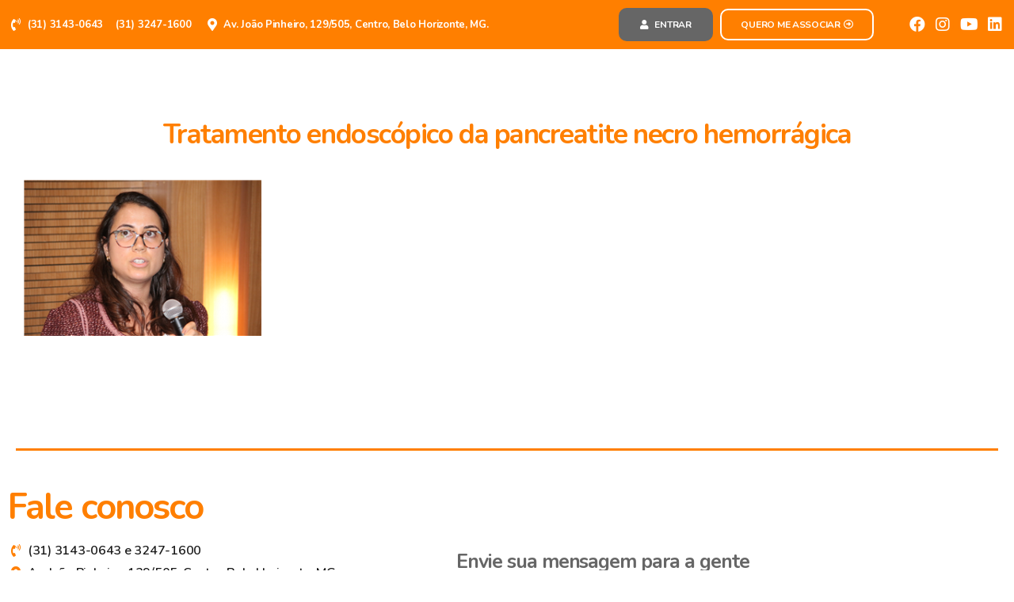

--- FILE ---
content_type: text/html; charset=UTF-8
request_url: https://sobedmg.org.br/tratamento-endoscopico-da-pancreatite-necro-hemorragica/
body_size: 11712
content:
<!DOCTYPE html>
<html lang="pt-BR">
<head>
	<meta charset="UTF-8">
	<meta name="viewport" content="width=device-width, initial-scale=1.0, viewport-fit=cover" />		<title>Tratamento endoscópico da pancreatite necro hemorrágica &#8211; SOBED-MG</title>
<meta name='robots' content='max-image-preview:large' />
<link rel="alternate" type="application/rss+xml" title="Feed para SOBED-MG &raquo;" href="https://sobedmg.org.br/feed/" />
<link rel="alternate" type="application/rss+xml" title="Feed de comentários para SOBED-MG &raquo;" href="https://sobedmg.org.br/comments/feed/" />
<link rel="alternate" type="application/rss+xml" title="Feed de comentários para SOBED-MG &raquo; Tratamento endoscópico da pancreatite necro hemorrágica" href="https://sobedmg.org.br/feed/?attachment_id=1263" />
<script>
window._wpemojiSettings = {"baseUrl":"https:\/\/s.w.org\/images\/core\/emoji\/15.0.3\/72x72\/","ext":".png","svgUrl":"https:\/\/s.w.org\/images\/core\/emoji\/15.0.3\/svg\/","svgExt":".svg","source":{"concatemoji":"https:\/\/sobedmg.org.br\/wp-includes\/js\/wp-emoji-release.min.js?ver=6.5"}};
/*! This file is auto-generated */
!function(i,n){var o,s,e;function c(e){try{var t={supportTests:e,timestamp:(new Date).valueOf()};sessionStorage.setItem(o,JSON.stringify(t))}catch(e){}}function p(e,t,n){e.clearRect(0,0,e.canvas.width,e.canvas.height),e.fillText(t,0,0);var t=new Uint32Array(e.getImageData(0,0,e.canvas.width,e.canvas.height).data),r=(e.clearRect(0,0,e.canvas.width,e.canvas.height),e.fillText(n,0,0),new Uint32Array(e.getImageData(0,0,e.canvas.width,e.canvas.height).data));return t.every(function(e,t){return e===r[t]})}function u(e,t,n){switch(t){case"flag":return n(e,"\ud83c\udff3\ufe0f\u200d\u26a7\ufe0f","\ud83c\udff3\ufe0f\u200b\u26a7\ufe0f")?!1:!n(e,"\ud83c\uddfa\ud83c\uddf3","\ud83c\uddfa\u200b\ud83c\uddf3")&&!n(e,"\ud83c\udff4\udb40\udc67\udb40\udc62\udb40\udc65\udb40\udc6e\udb40\udc67\udb40\udc7f","\ud83c\udff4\u200b\udb40\udc67\u200b\udb40\udc62\u200b\udb40\udc65\u200b\udb40\udc6e\u200b\udb40\udc67\u200b\udb40\udc7f");case"emoji":return!n(e,"\ud83d\udc26\u200d\u2b1b","\ud83d\udc26\u200b\u2b1b")}return!1}function f(e,t,n){var r="undefined"!=typeof WorkerGlobalScope&&self instanceof WorkerGlobalScope?new OffscreenCanvas(300,150):i.createElement("canvas"),a=r.getContext("2d",{willReadFrequently:!0}),o=(a.textBaseline="top",a.font="600 32px Arial",{});return e.forEach(function(e){o[e]=t(a,e,n)}),o}function t(e){var t=i.createElement("script");t.src=e,t.defer=!0,i.head.appendChild(t)}"undefined"!=typeof Promise&&(o="wpEmojiSettingsSupports",s=["flag","emoji"],n.supports={everything:!0,everythingExceptFlag:!0},e=new Promise(function(e){i.addEventListener("DOMContentLoaded",e,{once:!0})}),new Promise(function(t){var n=function(){try{var e=JSON.parse(sessionStorage.getItem(o));if("object"==typeof e&&"number"==typeof e.timestamp&&(new Date).valueOf()<e.timestamp+604800&&"object"==typeof e.supportTests)return e.supportTests}catch(e){}return null}();if(!n){if("undefined"!=typeof Worker&&"undefined"!=typeof OffscreenCanvas&&"undefined"!=typeof URL&&URL.createObjectURL&&"undefined"!=typeof Blob)try{var e="postMessage("+f.toString()+"("+[JSON.stringify(s),u.toString(),p.toString()].join(",")+"));",r=new Blob([e],{type:"text/javascript"}),a=new Worker(URL.createObjectURL(r),{name:"wpTestEmojiSupports"});return void(a.onmessage=function(e){c(n=e.data),a.terminate(),t(n)})}catch(e){}c(n=f(s,u,p))}t(n)}).then(function(e){for(var t in e)n.supports[t]=e[t],n.supports.everything=n.supports.everything&&n.supports[t],"flag"!==t&&(n.supports.everythingExceptFlag=n.supports.everythingExceptFlag&&n.supports[t]);n.supports.everythingExceptFlag=n.supports.everythingExceptFlag&&!n.supports.flag,n.DOMReady=!1,n.readyCallback=function(){n.DOMReady=!0}}).then(function(){return e}).then(function(){var e;n.supports.everything||(n.readyCallback(),(e=n.source||{}).concatemoji?t(e.concatemoji):e.wpemoji&&e.twemoji&&(t(e.twemoji),t(e.wpemoji)))}))}((window,document),window._wpemojiSettings);
</script>
<link rel='stylesheet' id='sweetalert2-css' href='https://sobedmg.org.br/wp-content/plugins/user-registration/assets/css/sweetalert2/sweetalert2.min.css?ver=10.16.7' media='all' />
<link rel='stylesheet' id='user-registration-general-css' href='https://sobedmg.org.br/wp-content/plugins/user-registration/assets/css/user-registration.css?ver=3.1.5' media='all' />
<link rel='stylesheet' id='user-registration-smallscreen-css' href='https://sobedmg.org.br/wp-content/plugins/user-registration/assets/css/user-registration-smallscreen.css?ver=3.1.5' media='only screen and (max-width: 768px)' />
<link rel='stylesheet' id='user-registration-my-account-layout-css' href='https://sobedmg.org.br/wp-content/plugins/user-registration/assets/css/my-account-layout.css?ver=3.1.5' media='all' />
<link rel='stylesheet' id='dashicons-css' href='https://sobedmg.org.br/wp-includes/css/dashicons.min.css?ver=6.5' media='all' />
<style id='wp-emoji-styles-inline-css'>

	img.wp-smiley, img.emoji {
		display: inline !important;
		border: none !important;
		box-shadow: none !important;
		height: 1em !important;
		width: 1em !important;
		margin: 0 0.07em !important;
		vertical-align: -0.1em !important;
		background: none !important;
		padding: 0 !important;
	}
</style>
<link rel='stylesheet' id='wp-block-library-css' href='https://sobedmg.org.br/wp-includes/css/dist/block-library/style.min.css?ver=6.5' media='all' />
<style id='pdfemb-pdf-embedder-viewer-style-inline-css'>
.wp-block-pdfemb-pdf-embedder-viewer{max-width:none}

</style>
<link rel='stylesheet' id='jet-engine-frontend-css' href='https://sobedmg.org.br/wp-content/plugins/jet-engine/assets/css/frontend.css?ver=3.2.5' media='all' />
<link rel='stylesheet' id='htmega-block-common-style-css' href='https://sobedmg.org.br/wp-content/plugins/ht-mega-for-elementor/htmega-blocks/src/assets/css/common-style.css?ver=2.4.9' media='all' />
<link rel='stylesheet' id='slick-css' href='https://sobedmg.org.br/wp-content/plugins/ht-mega-for-elementor/assets/css/slick.min.css?ver=2.4.9' media='all' />
<link rel='stylesheet' id='htmega-block-fontawesome-css' href='https://sobedmg.org.br/wp-content/plugins/ht-mega-for-elementor/admin/assets/extensions/ht-menu/css/font-awesome.min.css?ver=2.4.9' media='all' />
<link rel='stylesheet' id='htmega-block-style-css' href='https://sobedmg.org.br/wp-content/plugins/ht-mega-for-elementor/htmega-blocks/build/style-blocks-htmega.css?ver=2.4.9' media='all' />
<style id='classic-theme-styles-inline-css'>
/*! This file is auto-generated */
.wp-block-button__link{color:#fff;background-color:#32373c;border-radius:9999px;box-shadow:none;text-decoration:none;padding:calc(.667em + 2px) calc(1.333em + 2px);font-size:1.125em}.wp-block-file__button{background:#32373c;color:#fff;text-decoration:none}
</style>
<style id='global-styles-inline-css'>
body{--wp--preset--color--black: #000000;--wp--preset--color--cyan-bluish-gray: #abb8c3;--wp--preset--color--white: #ffffff;--wp--preset--color--pale-pink: #f78da7;--wp--preset--color--vivid-red: #cf2e2e;--wp--preset--color--luminous-vivid-orange: #ff6900;--wp--preset--color--luminous-vivid-amber: #fcb900;--wp--preset--color--light-green-cyan: #7bdcb5;--wp--preset--color--vivid-green-cyan: #00d084;--wp--preset--color--pale-cyan-blue: #8ed1fc;--wp--preset--color--vivid-cyan-blue: #0693e3;--wp--preset--color--vivid-purple: #9b51e0;--wp--preset--color--accent: #e22658;--wp--preset--color--primary: #000000;--wp--preset--color--secondary: #6d6d6d;--wp--preset--color--subtle-background: #dbdbdb;--wp--preset--color--background: #ffffff;--wp--preset--gradient--vivid-cyan-blue-to-vivid-purple: linear-gradient(135deg,rgba(6,147,227,1) 0%,rgb(155,81,224) 100%);--wp--preset--gradient--light-green-cyan-to-vivid-green-cyan: linear-gradient(135deg,rgb(122,220,180) 0%,rgb(0,208,130) 100%);--wp--preset--gradient--luminous-vivid-amber-to-luminous-vivid-orange: linear-gradient(135deg,rgba(252,185,0,1) 0%,rgba(255,105,0,1) 100%);--wp--preset--gradient--luminous-vivid-orange-to-vivid-red: linear-gradient(135deg,rgba(255,105,0,1) 0%,rgb(207,46,46) 100%);--wp--preset--gradient--very-light-gray-to-cyan-bluish-gray: linear-gradient(135deg,rgb(238,238,238) 0%,rgb(169,184,195) 100%);--wp--preset--gradient--cool-to-warm-spectrum: linear-gradient(135deg,rgb(74,234,220) 0%,rgb(151,120,209) 20%,rgb(207,42,186) 40%,rgb(238,44,130) 60%,rgb(251,105,98) 80%,rgb(254,248,76) 100%);--wp--preset--gradient--blush-light-purple: linear-gradient(135deg,rgb(255,206,236) 0%,rgb(152,150,240) 100%);--wp--preset--gradient--blush-bordeaux: linear-gradient(135deg,rgb(254,205,165) 0%,rgb(254,45,45) 50%,rgb(107,0,62) 100%);--wp--preset--gradient--luminous-dusk: linear-gradient(135deg,rgb(255,203,112) 0%,rgb(199,81,192) 50%,rgb(65,88,208) 100%);--wp--preset--gradient--pale-ocean: linear-gradient(135deg,rgb(255,245,203) 0%,rgb(182,227,212) 50%,rgb(51,167,181) 100%);--wp--preset--gradient--electric-grass: linear-gradient(135deg,rgb(202,248,128) 0%,rgb(113,206,126) 100%);--wp--preset--gradient--midnight: linear-gradient(135deg,rgb(2,3,129) 0%,rgb(40,116,252) 100%);--wp--preset--font-size--small: 18px;--wp--preset--font-size--medium: 20px;--wp--preset--font-size--large: 26.25px;--wp--preset--font-size--x-large: 42px;--wp--preset--font-size--normal: 21px;--wp--preset--font-size--larger: 32px;--wp--preset--spacing--20: 0.44rem;--wp--preset--spacing--30: 0.67rem;--wp--preset--spacing--40: 1rem;--wp--preset--spacing--50: 1.5rem;--wp--preset--spacing--60: 2.25rem;--wp--preset--spacing--70: 3.38rem;--wp--preset--spacing--80: 5.06rem;--wp--preset--shadow--natural: 6px 6px 9px rgba(0, 0, 0, 0.2);--wp--preset--shadow--deep: 12px 12px 50px rgba(0, 0, 0, 0.4);--wp--preset--shadow--sharp: 6px 6px 0px rgba(0, 0, 0, 0.2);--wp--preset--shadow--outlined: 6px 6px 0px -3px rgba(255, 255, 255, 1), 6px 6px rgba(0, 0, 0, 1);--wp--preset--shadow--crisp: 6px 6px 0px rgba(0, 0, 0, 1);}:where(.is-layout-flex){gap: 0.5em;}:where(.is-layout-grid){gap: 0.5em;}body .is-layout-flow > .alignleft{float: left;margin-inline-start: 0;margin-inline-end: 2em;}body .is-layout-flow > .alignright{float: right;margin-inline-start: 2em;margin-inline-end: 0;}body .is-layout-flow > .aligncenter{margin-left: auto !important;margin-right: auto !important;}body .is-layout-constrained > .alignleft{float: left;margin-inline-start: 0;margin-inline-end: 2em;}body .is-layout-constrained > .alignright{float: right;margin-inline-start: 2em;margin-inline-end: 0;}body .is-layout-constrained > .aligncenter{margin-left: auto !important;margin-right: auto !important;}body .is-layout-constrained > :where(:not(.alignleft):not(.alignright):not(.alignfull)){max-width: var(--wp--style--global--content-size);margin-left: auto !important;margin-right: auto !important;}body .is-layout-constrained > .alignwide{max-width: var(--wp--style--global--wide-size);}body .is-layout-flex{display: flex;}body .is-layout-flex{flex-wrap: wrap;align-items: center;}body .is-layout-flex > *{margin: 0;}body .is-layout-grid{display: grid;}body .is-layout-grid > *{margin: 0;}:where(.wp-block-columns.is-layout-flex){gap: 2em;}:where(.wp-block-columns.is-layout-grid){gap: 2em;}:where(.wp-block-post-template.is-layout-flex){gap: 1.25em;}:where(.wp-block-post-template.is-layout-grid){gap: 1.25em;}.has-black-color{color: var(--wp--preset--color--black) !important;}.has-cyan-bluish-gray-color{color: var(--wp--preset--color--cyan-bluish-gray) !important;}.has-white-color{color: var(--wp--preset--color--white) !important;}.has-pale-pink-color{color: var(--wp--preset--color--pale-pink) !important;}.has-vivid-red-color{color: var(--wp--preset--color--vivid-red) !important;}.has-luminous-vivid-orange-color{color: var(--wp--preset--color--luminous-vivid-orange) !important;}.has-luminous-vivid-amber-color{color: var(--wp--preset--color--luminous-vivid-amber) !important;}.has-light-green-cyan-color{color: var(--wp--preset--color--light-green-cyan) !important;}.has-vivid-green-cyan-color{color: var(--wp--preset--color--vivid-green-cyan) !important;}.has-pale-cyan-blue-color{color: var(--wp--preset--color--pale-cyan-blue) !important;}.has-vivid-cyan-blue-color{color: var(--wp--preset--color--vivid-cyan-blue) !important;}.has-vivid-purple-color{color: var(--wp--preset--color--vivid-purple) !important;}.has-black-background-color{background-color: var(--wp--preset--color--black) !important;}.has-cyan-bluish-gray-background-color{background-color: var(--wp--preset--color--cyan-bluish-gray) !important;}.has-white-background-color{background-color: var(--wp--preset--color--white) !important;}.has-pale-pink-background-color{background-color: var(--wp--preset--color--pale-pink) !important;}.has-vivid-red-background-color{background-color: var(--wp--preset--color--vivid-red) !important;}.has-luminous-vivid-orange-background-color{background-color: var(--wp--preset--color--luminous-vivid-orange) !important;}.has-luminous-vivid-amber-background-color{background-color: var(--wp--preset--color--luminous-vivid-amber) !important;}.has-light-green-cyan-background-color{background-color: var(--wp--preset--color--light-green-cyan) !important;}.has-vivid-green-cyan-background-color{background-color: var(--wp--preset--color--vivid-green-cyan) !important;}.has-pale-cyan-blue-background-color{background-color: var(--wp--preset--color--pale-cyan-blue) !important;}.has-vivid-cyan-blue-background-color{background-color: var(--wp--preset--color--vivid-cyan-blue) !important;}.has-vivid-purple-background-color{background-color: var(--wp--preset--color--vivid-purple) !important;}.has-black-border-color{border-color: var(--wp--preset--color--black) !important;}.has-cyan-bluish-gray-border-color{border-color: var(--wp--preset--color--cyan-bluish-gray) !important;}.has-white-border-color{border-color: var(--wp--preset--color--white) !important;}.has-pale-pink-border-color{border-color: var(--wp--preset--color--pale-pink) !important;}.has-vivid-red-border-color{border-color: var(--wp--preset--color--vivid-red) !important;}.has-luminous-vivid-orange-border-color{border-color: var(--wp--preset--color--luminous-vivid-orange) !important;}.has-luminous-vivid-amber-border-color{border-color: var(--wp--preset--color--luminous-vivid-amber) !important;}.has-light-green-cyan-border-color{border-color: var(--wp--preset--color--light-green-cyan) !important;}.has-vivid-green-cyan-border-color{border-color: var(--wp--preset--color--vivid-green-cyan) !important;}.has-pale-cyan-blue-border-color{border-color: var(--wp--preset--color--pale-cyan-blue) !important;}.has-vivid-cyan-blue-border-color{border-color: var(--wp--preset--color--vivid-cyan-blue) !important;}.has-vivid-purple-border-color{border-color: var(--wp--preset--color--vivid-purple) !important;}.has-vivid-cyan-blue-to-vivid-purple-gradient-background{background: var(--wp--preset--gradient--vivid-cyan-blue-to-vivid-purple) !important;}.has-light-green-cyan-to-vivid-green-cyan-gradient-background{background: var(--wp--preset--gradient--light-green-cyan-to-vivid-green-cyan) !important;}.has-luminous-vivid-amber-to-luminous-vivid-orange-gradient-background{background: var(--wp--preset--gradient--luminous-vivid-amber-to-luminous-vivid-orange) !important;}.has-luminous-vivid-orange-to-vivid-red-gradient-background{background: var(--wp--preset--gradient--luminous-vivid-orange-to-vivid-red) !important;}.has-very-light-gray-to-cyan-bluish-gray-gradient-background{background: var(--wp--preset--gradient--very-light-gray-to-cyan-bluish-gray) !important;}.has-cool-to-warm-spectrum-gradient-background{background: var(--wp--preset--gradient--cool-to-warm-spectrum) !important;}.has-blush-light-purple-gradient-background{background: var(--wp--preset--gradient--blush-light-purple) !important;}.has-blush-bordeaux-gradient-background{background: var(--wp--preset--gradient--blush-bordeaux) !important;}.has-luminous-dusk-gradient-background{background: var(--wp--preset--gradient--luminous-dusk) !important;}.has-pale-ocean-gradient-background{background: var(--wp--preset--gradient--pale-ocean) !important;}.has-electric-grass-gradient-background{background: var(--wp--preset--gradient--electric-grass) !important;}.has-midnight-gradient-background{background: var(--wp--preset--gradient--midnight) !important;}.has-small-font-size{font-size: var(--wp--preset--font-size--small) !important;}.has-medium-font-size{font-size: var(--wp--preset--font-size--medium) !important;}.has-large-font-size{font-size: var(--wp--preset--font-size--large) !important;}.has-x-large-font-size{font-size: var(--wp--preset--font-size--x-large) !important;}
.wp-block-navigation a:where(:not(.wp-element-button)){color: inherit;}
:where(.wp-block-post-template.is-layout-flex){gap: 1.25em;}:where(.wp-block-post-template.is-layout-grid){gap: 1.25em;}
:where(.wp-block-columns.is-layout-flex){gap: 2em;}:where(.wp-block-columns.is-layout-grid){gap: 2em;}
.wp-block-pullquote{font-size: 1.5em;line-height: 1.6;}
</style>
<link rel='stylesheet' id='ARC-css' href='https://sobedmg.org.br/wp-content/plugins/anonymous-restricted-content/public/css/arc-public.css?ver=1.6.5' media='all' />
<link rel='stylesheet' id='som_lost_password_style-css' href='https://sobedmg.org.br/wp-content/plugins/frontend-reset-password/assets/css/password-lost.css?ver=6.5' media='all' />
<link rel='stylesheet' id='htbbootstrap-css' href='https://sobedmg.org.br/wp-content/plugins/ht-mega-for-elementor/assets/css/htbbootstrap.css?ver=2.4.9' media='all' />
<link rel='stylesheet' id='font-awesome-css' href='https://sobedmg.org.br/wp-content/plugins/elementor/assets/lib/font-awesome/css/font-awesome.min.css?ver=4.7.0' media='all' />
<link rel='stylesheet' id='htmega-animation-css' href='https://sobedmg.org.br/wp-content/plugins/ht-mega-for-elementor/assets/css/animation.css?ver=2.4.9' media='all' />
<link rel='stylesheet' id='htmega-keyframes-css' href='https://sobedmg.org.br/wp-content/plugins/ht-mega-for-elementor/assets/css/htmega-keyframes.css?ver=2.4.9' media='all' />
<link rel='stylesheet' id='twentytwenty-style-css' href='https://sobedmg.org.br/wp-content/themes/twentytwenty/style.css?ver=2.6' media='all' />
<style id='twentytwenty-style-inline-css'>
.color-accent,.color-accent-hover:hover,.color-accent-hover:focus,:root .has-accent-color,.has-drop-cap:not(:focus):first-letter,.wp-block-button.is-style-outline,a { color: #e22658; }blockquote,.border-color-accent,.border-color-accent-hover:hover,.border-color-accent-hover:focus { border-color: #e22658; }button,.button,.faux-button,.wp-block-button__link,.wp-block-file .wp-block-file__button,input[type="button"],input[type="reset"],input[type="submit"],.bg-accent,.bg-accent-hover:hover,.bg-accent-hover:focus,:root .has-accent-background-color,.comment-reply-link { background-color: #e22658; }.fill-children-accent,.fill-children-accent * { fill: #e22658; }:root .has-background-color,button,.button,.faux-button,.wp-block-button__link,.wp-block-file__button,input[type="button"],input[type="reset"],input[type="submit"],.wp-block-button,.comment-reply-link,.has-background.has-primary-background-color:not(.has-text-color),.has-background.has-primary-background-color *:not(.has-text-color),.has-background.has-accent-background-color:not(.has-text-color),.has-background.has-accent-background-color *:not(.has-text-color) { color: #ffffff; }:root .has-background-background-color { background-color: #ffffff; }body,.entry-title a,:root .has-primary-color { color: #000000; }:root .has-primary-background-color { background-color: #000000; }cite,figcaption,.wp-caption-text,.post-meta,.entry-content .wp-block-archives li,.entry-content .wp-block-categories li,.entry-content .wp-block-latest-posts li,.wp-block-latest-comments__comment-date,.wp-block-latest-posts__post-date,.wp-block-embed figcaption,.wp-block-image figcaption,.wp-block-pullquote cite,.comment-metadata,.comment-respond .comment-notes,.comment-respond .logged-in-as,.pagination .dots,.entry-content hr:not(.has-background),hr.styled-separator,:root .has-secondary-color { color: #6d6d6d; }:root .has-secondary-background-color { background-color: #6d6d6d; }pre,fieldset,input,textarea,table,table *,hr { border-color: #dbdbdb; }caption,code,code,kbd,samp,.wp-block-table.is-style-stripes tbody tr:nth-child(odd),:root .has-subtle-background-background-color { background-color: #dbdbdb; }.wp-block-table.is-style-stripes { border-bottom-color: #dbdbdb; }.wp-block-latest-posts.is-grid li { border-top-color: #dbdbdb; }:root .has-subtle-background-color { color: #dbdbdb; }body:not(.overlay-header) .primary-menu > li > a,body:not(.overlay-header) .primary-menu > li > .icon,.modal-menu a,.footer-menu a, .footer-widgets a:where(:not(.wp-block-button__link)),#site-footer .wp-block-button.is-style-outline,.wp-block-pullquote:before,.singular:not(.overlay-header) .entry-header a,.archive-header a,.header-footer-group .color-accent,.header-footer-group .color-accent-hover:hover { color: #cd2653; }.social-icons a,#site-footer button:not(.toggle),#site-footer .button,#site-footer .faux-button,#site-footer .wp-block-button__link,#site-footer .wp-block-file__button,#site-footer input[type="button"],#site-footer input[type="reset"],#site-footer input[type="submit"] { background-color: #cd2653; }.header-footer-group,body:not(.overlay-header) #site-header .toggle,.menu-modal .toggle { color: #000000; }body:not(.overlay-header) .primary-menu ul { background-color: #000000; }body:not(.overlay-header) .primary-menu > li > ul:after { border-bottom-color: #000000; }body:not(.overlay-header) .primary-menu ul ul:after { border-left-color: #000000; }.site-description,body:not(.overlay-header) .toggle-inner .toggle-text,.widget .post-date,.widget .rss-date,.widget_archive li,.widget_categories li,.widget cite,.widget_pages li,.widget_meta li,.widget_nav_menu li,.powered-by-wordpress,.footer-credits .privacy-policy,.to-the-top,.singular .entry-header .post-meta,.singular:not(.overlay-header) .entry-header .post-meta a { color: #6d6d6d; }.header-footer-group pre,.header-footer-group fieldset,.header-footer-group input,.header-footer-group textarea,.header-footer-group table,.header-footer-group table *,.footer-nav-widgets-wrapper,#site-footer,.menu-modal nav *,.footer-widgets-outer-wrapper,.footer-top { border-color: #dcd7ca; }.header-footer-group table caption,body:not(.overlay-header) .header-inner .toggle-wrapper::before { background-color: #dcd7ca; }
</style>
<link rel='stylesheet' id='twentytwenty-fonts-css' href='https://sobedmg.org.br/wp-content/themes/twentytwenty/assets/css/font-inter.css?ver=2.6' media='all' />
<link rel='stylesheet' id='twentytwenty-print-style-css' href='https://sobedmg.org.br/wp-content/themes/twentytwenty/print.css?ver=2.6' media='print' />
<link rel='stylesheet' id='jet-blocks-css' href='https://sobedmg.org.br/wp-content/uploads/elementor/css/custom-jet-blocks.css?ver=1.3.7' media='all' />
<link rel='stylesheet' id='elementor-icons-css' href='https://sobedmg.org.br/wp-content/plugins/elementor/assets/lib/eicons/css/elementor-icons.min.css?ver=5.17.0' media='all' />
<link rel='stylesheet' id='elementor-frontend-css' href='https://sobedmg.org.br/wp-content/plugins/elementor/assets/css/frontend.min.css?ver=3.10.1' media='all' />
<link rel='stylesheet' id='elementor-post-8-css' href='https://sobedmg.org.br/wp-content/uploads/elementor/css/post-8.css?ver=1693675839' media='all' />
<link rel='stylesheet' id='elementor-pro-css' href='https://sobedmg.org.br/wp-content/plugins/elementor-pro/assets/css/frontend.min.css?ver=3.10.2' media='all' />
<link rel='stylesheet' id='elementor-global-css' href='https://sobedmg.org.br/wp-content/uploads/elementor/css/global.css?ver=1693676096' media='all' />
<link rel='stylesheet' id='elementor-post-10-css' href='https://sobedmg.org.br/wp-content/uploads/elementor/css/post-10.css?ver=1695229970' media='all' />
<link rel='stylesheet' id='elementor-post-7591-css' href='https://sobedmg.org.br/wp-content/uploads/elementor/css/post-7591.css?ver=1695228269' media='all' />
<link rel='stylesheet' id='elementor-post-7174-css' href='https://sobedmg.org.br/wp-content/uploads/elementor/css/post-7174.css?ver=1693676097' media='all' />
<link rel='stylesheet' id='google-fonts-1-css' href='https://fonts.googleapis.com/css?family=Open+Sans%3A100%2C100italic%2C200%2C200italic%2C300%2C300italic%2C400%2C400italic%2C500%2C500italic%2C600%2C600italic%2C700%2C700italic%2C800%2C800italic%2C900%2C900italic%7CNunito%3A100%2C100italic%2C200%2C200italic%2C300%2C300italic%2C400%2C400italic%2C500%2C500italic%2C600%2C600italic%2C700%2C700italic%2C800%2C800italic%2C900%2C900italic&#038;display=auto&#038;ver=6.5' media='all' />
<link rel='stylesheet' id='elementor-icons-shared-0-css' href='https://sobedmg.org.br/wp-content/plugins/elementor/assets/lib/font-awesome/css/fontawesome.min.css?ver=5.15.3' media='all' />
<link rel='stylesheet' id='elementor-icons-fa-solid-css' href='https://sobedmg.org.br/wp-content/plugins/elementor/assets/lib/font-awesome/css/solid.min.css?ver=5.15.3' media='all' />
<link rel='stylesheet' id='elementor-icons-fa-regular-css' href='https://sobedmg.org.br/wp-content/plugins/elementor/assets/lib/font-awesome/css/regular.min.css?ver=5.15.3' media='all' />
<link rel='stylesheet' id='elementor-icons-fa-brands-css' href='https://sobedmg.org.br/wp-content/plugins/elementor/assets/lib/font-awesome/css/brands.min.css?ver=5.15.3' media='all' />
<link rel="preconnect" href="https://fonts.gstatic.com/" crossorigin><script src="https://sobedmg.org.br/wp-includes/js/jquery/jquery.min.js?ver=3.7.1" id="jquery-core-js"></script>
<script src="https://sobedmg.org.br/wp-includes/js/jquery/jquery-migrate.min.js?ver=3.4.1" id="jquery-migrate-js"></script>
<script id="arc-public.js-js-extra">
var ArcPubLStrings = {"SendingUserInfo":"Sending user info, please wait...","LogInFailed":"Log In failed. Try again later.","RestrictedContent":"Restricted Content","PleaseLogIn":"Please log in to get access:","Username":"Username:","Password":"Password:","LogIn":"Log In","GoBack":"Go Back"};
</script>
<script src="https://sobedmg.org.br/wp-content/plugins/anonymous-restricted-content/public/js/arc-public.js?ver=1.6.5" id="arc-public.js-js"></script>
<script src="https://sobedmg.org.br/wp-content/themes/twentytwenty/assets/js/index.js?ver=2.6" id="twentytwenty-js-js" defer data-wp-strategy="defer"></script>
<link rel="https://api.w.org/" href="https://sobedmg.org.br/wp-json/" /><link rel="alternate" type="application/json" href="https://sobedmg.org.br/wp-json/wp/v2/media/1263" /><link rel="EditURI" type="application/rsd+xml" title="RSD" href="https://sobedmg.org.br/xmlrpc.php?rsd" />
<meta name="generator" content="WordPress 6.5" />
<link rel='shortlink' href='https://sobedmg.org.br/?p=1263' />
<link rel="alternate" type="application/json+oembed" href="https://sobedmg.org.br/wp-json/oembed/1.0/embed?url=https%3A%2F%2Fsobedmg.org.br%2Ftratamento-endoscopico-da-pancreatite-necro-hemorragica%2F" />
<link rel="alternate" type="text/xml+oembed" href="https://sobedmg.org.br/wp-json/oembed/1.0/embed?url=https%3A%2F%2Fsobedmg.org.br%2Ftratamento-endoscopico-da-pancreatite-necro-hemorragica%2F&#038;format=xml" />
<style>
.som-password-error-message,
.som-password-sent-message {
	background-color: #2679ce;
	border-color: #2679ce;
}
</style>
	<script>document.documentElement.className = document.documentElement.className.replace( 'no-js', 'js' );</script>
	<style id="custom-background-css">
body.custom-background { background-color: #ffffff; }
</style>
	<link rel="icon" href="https://sobedmg.org.br/wp-content/uploads/2021/05/favicon-sobed-150x150.png" sizes="32x32" />
<link rel="icon" href="https://sobedmg.org.br/wp-content/uploads/2021/05/favicon-sobed-300x300.png" sizes="192x192" />
<link rel="apple-touch-icon" href="https://sobedmg.org.br/wp-content/uploads/2021/05/favicon-sobed-300x300.png" />
<meta name="msapplication-TileImage" content="https://sobedmg.org.br/wp-content/uploads/2021/05/favicon-sobed-300x300.png" />
		<style id="wp-custom-css">
			#title-status {
float: left;
width: 100%;
}
#title-status p {
float: left;
width: 50%;
margin-bottom: 30px;
font-size: 12px;
}
#title-status span {
font-weight: bold;
text-transform: uppercase;
}
#title-status p:last-child {
text-align: right;
text-decoration: underline;
color: #de466c;
cursor: pointer;
}
#a-z {
float: left;
width: 98%;
margin-bottom: 50px;
display: flex;
flex-wrap: wrap;
flex-basis: 100%;
flex-direction: row;
}
ul#a-z li {
flex-grow: 1;
padding: 5px;
text-align: center;
background: #dadbdc;
color: #fff;
text-transform: uppercase;
border-left: 2px solid #fff;
}
ul#a-z li.active {
background: #9c9c9c;
cursor: pointer;
}
ul#a-z li.current {
background: #de466c;
}
ul#a-z li:first-child {
border: 0px none;
}
#posts-results {
}
#posts-results li {
display: none;
}
#posts-results li.show {
display: block;
}
#posts-results a {
border-bottom: 1px solid #ccc;
display: block;
padding: 15px 0;
}

button, .button, .faux-button, .wp-block-button__link, .wp-block-file .wp-block-file__button, input[type="button"], input[type="reset"], input[type="submit"], .bg-accent, .bg-accent-hover:hover, .bg-accent-hover:focus, :root .has-accent-background-color, .comment-reply-link{background-color:#fe8b18}		</style>
		</head>
<body class="attachment attachment-template-default single single-attachment postid-1263 attachmentid-1263 attachment-png custom-background wp-embed-responsive user-registration-page singular enable-search-modal missing-post-thumbnail has-no-pagination showing-comments show-avatars footer-top-hidden reduced-spacing elementor-default elementor-template-full-width elementor-kit-8 elementor-page-7174">
<a class="skip-link screen-reader-text" href="#site-content">Pular para o conteúdo</a><input type="hidden" id="arc-ajax-security" name="arc-ajax-security" value="6e727cb16e" /><input type="hidden" name="_wp_http_referer" value="/tratamento-endoscopico-da-pancreatite-necro-hemorragica/" /><input type="hidden" id="arc-ajax-login-url" value="https://sobedmg.org.br/wp-admin/admin-ajax.php">		<main data-elementor-type="header" data-elementor-id="10" class="elementor elementor-10 elementor-location-header">
								<section class="elementor-section elementor-top-section elementor-element elementor-element-3be64db elementor-section-full_width elementor-section-content-middle elementor-section-height-default elementor-section-height-default" data-id="3be64db" data-element_type="section" data-settings="{&quot;background_background&quot;:&quot;classic&quot;}">
						<div class="elementor-container elementor-column-gap-no">
					<div class="elementor-column elementor-col-100 elementor-top-column elementor-element elementor-element-2fcdf58" data-id="2fcdf58" data-element_type="column">
			<div class="elementor-widget-wrap elementor-element-populated">
								<section class="elementor-section elementor-inner-section elementor-element elementor-element-9a0dc50 elementor-section-boxed elementor-section-height-default elementor-section-height-default" data-id="9a0dc50" data-element_type="section">
						<div class="elementor-container elementor-column-gap-no">
					<div class="elementor-column elementor-col-25 elementor-inner-column elementor-element elementor-element-e524a8d" data-id="e524a8d" data-element_type="column">
			<div class="elementor-widget-wrap elementor-element-populated">
								<div class="elementor-element elementor-element-07e792b elementor-icon-list--layout-inline elementor-align-left elementor-list-item-link-full_width elementor-widget elementor-widget-icon-list" data-id="07e792b" data-element_type="widget" data-widget_type="icon-list.default">
				<div class="elementor-widget-container">
					<ul class="elementor-icon-list-items elementor-inline-items">
							<li class="elementor-icon-list-item elementor-inline-item">
											<a href="https://wa.me/553132471638" target="_blank" rel="nofollow">

												<span class="elementor-icon-list-icon">
							<i aria-hidden="true" class="fas fa-phone-volume"></i>						</span>
										<span class="elementor-icon-list-text">(31) 3143-0643</span>
											</a>
									</li>
								<li class="elementor-icon-list-item elementor-inline-item">
											<a href="https://wa.me/553132471638" target="_blank" rel="nofollow">

											<span class="elementor-icon-list-text">(31) 3247-1600</span>
											</a>
									</li>
								<li class="elementor-icon-list-item elementor-inline-item">
											<a href="https://goo.gl/maps/NfkUtpZLbqReR7486" target="_blank" rel="nofollow">

												<span class="elementor-icon-list-icon">
							<i aria-hidden="true" class="fas fa-map-marker-alt"></i>						</span>
										<span class="elementor-icon-list-text">Av. João Pinheiro, 129/505,  Centro, Belo Horizonte, MG.</span>
											</a>
									</li>
						</ul>
				</div>
				</div>
					</div>
		</div>
				<div class="elementor-column elementor-col-25 elementor-inner-column elementor-element elementor-element-c7b4b57" data-id="c7b4b57" data-element_type="column">
			<div class="elementor-widget-wrap elementor-element-populated">
								<div class="elementor-element elementor-element-86f2cf0 elementor-align-right elementor-mobile-align-left elementor-widget-mobile__width-initial elementor-widget elementor-widget-button" data-id="86f2cf0" data-element_type="widget" data-widget_type="button.default">
				<div class="elementor-widget-container">
					<div class="elementor-button-wrapper">
			<a href="https://sobedmg.org.br/login-de-associados/" class="elementor-button-link elementor-button elementor-size-sm" role="button">
						<span class="elementor-button-content-wrapper">
							<span class="elementor-button-icon elementor-align-icon-left">
				<i aria-hidden="true" class="fas fa-user"></i>			</span>
						<span class="elementor-button-text">entrar</span>
		</span>
					</a>
		</div>
				</div>
				</div>
					</div>
		</div>
				<div class="elementor-column elementor-col-25 elementor-inner-column elementor-element elementor-element-0831d03" data-id="0831d03" data-element_type="column">
			<div class="elementor-widget-wrap elementor-element-populated">
								<div class="elementor-element elementor-element-43fdaf5 elementor-align-right elementor-mobile-align-left elementor-widget-mobile__width-initial elementor-widget elementor-widget-button" data-id="43fdaf5" data-element_type="widget" data-widget_type="button.default">
				<div class="elementor-widget-container">
					<div class="elementor-button-wrapper">
			<a href="https://www.sobed.org.br/beneficios/anuidade/associe-se/" target="_blank" class="elementor-button-link elementor-button elementor-size-sm" role="button">
						<span class="elementor-button-content-wrapper">
							<span class="elementor-button-icon elementor-align-icon-right">
				<i aria-hidden="true" class="far fa-arrow-alt-circle-right"></i>			</span>
						<span class="elementor-button-text">Quero me associar</span>
		</span>
					</a>
		</div>
				</div>
				</div>
					</div>
		</div>
				<div class="elementor-column elementor-col-25 elementor-inner-column elementor-element elementor-element-33d5863" data-id="33d5863" data-element_type="column">
			<div class="elementor-widget-wrap elementor-element-populated">
								<div class="elementor-element elementor-element-a8945e0 elementor-shape-circle e-grid-align-right e-grid-align-mobile-center elementor-hidden-tablet elementor-hidden-mobile elementor-grid-0 elementor-widget elementor-widget-social-icons" data-id="a8945e0" data-element_type="widget" data-widget_type="social-icons.default">
				<div class="elementor-widget-container">
					<div class="elementor-social-icons-wrapper elementor-grid">
							<span class="elementor-grid-item">
					<a class="elementor-icon elementor-social-icon elementor-social-icon-facebook elementor-animation-shrink elementor-repeater-item-388040a" href="https://www.facebook.com/sobedmg" target="_blank">
						<span class="elementor-screen-only">Facebook</span>
						<i class="fab fa-facebook"></i>					</a>
				</span>
							<span class="elementor-grid-item">
					<a class="elementor-icon elementor-social-icon elementor-social-icon-instagram elementor-animation-shrink elementor-repeater-item-e9bd7ff" href="https://www.instagram.com/sobedmg" target="_blank">
						<span class="elementor-screen-only">Instagram</span>
						<i class="fab fa-instagram"></i>					</a>
				</span>
							<span class="elementor-grid-item">
					<a class="elementor-icon elementor-social-icon elementor-social-icon-youtube elementor-animation-shrink elementor-repeater-item-e148426" href="https://www.youtube.com/channel/UC9t-LRUnmvrZBOy2jyaTljg/videos" target="_blank">
						<span class="elementor-screen-only">Youtube</span>
						<i class="fab fa-youtube"></i>					</a>
				</span>
							<span class="elementor-grid-item">
					<a class="elementor-icon elementor-social-icon elementor-social-icon-linkedin elementor-animation-shrink elementor-repeater-item-29fdeba" href="https://www.linkedin.com/company/sobed-mg/about/" target="_blank">
						<span class="elementor-screen-only">Linkedin</span>
						<i class="fab fa-linkedin"></i>					</a>
				</span>
					</div>
				</div>
				</div>
					</div>
		</div>
							</div>
		</section>
					</div>
		</div>
							</div>
		</section>
						</main>
				<div data-elementor-type="single-post" data-elementor-id="7174" class="elementor elementor-7174 elementor-location-single post-1263 attachment type-attachment status-inherit hentry">
								<section class="elementor-section elementor-top-section elementor-element elementor-element-5333442 elementor-section-boxed elementor-section-height-default elementor-section-height-default" data-id="5333442" data-element_type="section">
						<div class="elementor-container elementor-column-gap-default">
					<div class="elementor-column elementor-col-100 elementor-top-column elementor-element elementor-element-4d3411d" data-id="4d3411d" data-element_type="column">
			<div class="elementor-widget-wrap elementor-element-populated">
								<div class="elementor-element elementor-element-07f85fb elementor-widget elementor-widget-theme-post-title elementor-page-title elementor-widget-heading" data-id="07f85fb" data-element_type="widget" data-widget_type="theme-post-title.default">
				<div class="elementor-widget-container">
			<h1 class="elementor-heading-title elementor-size-default">Tratamento endoscópico da pancreatite necro hemorrágica</h1>		</div>
				</div>
				<div class="elementor-element elementor-element-9f2401a elementor-widget elementor-widget-theme-post-content" data-id="9f2401a" data-element_type="widget" data-widget_type="theme-post-content.default">
				<div class="elementor-widget-container">
			<p class="attachment"><a href='https://sobedmg.org.br/wp-content/uploads/2021/07/Tratamento-endoscopico-da-pancreatite-necro-hemorragica.png'><img fetchpriority="high" decoding="async" width="300" height="197" src="https://sobedmg.org.br/wp-content/uploads/2021/07/Tratamento-endoscopico-da-pancreatite-necro-hemorragica-300x197.png" class="attachment-medium size-medium" alt="" srcset="https://sobedmg.org.br/wp-content/uploads/2021/07/Tratamento-endoscopico-da-pancreatite-necro-hemorragica-300x197.png 300w, https://sobedmg.org.br/wp-content/uploads/2021/07/Tratamento-endoscopico-da-pancreatite-necro-hemorragica.png 320w" sizes="(max-width: 300px) 100vw, 300px" /></a></p>
		</div>
				</div>
					</div>
		</div>
							</div>
		</section>
						</div>
				<div data-elementor-type="footer" data-elementor-id="7591" class="elementor elementor-7591 elementor-location-footer">
						<div class="elementor-element elementor-element-7fc6800 e-con-boxed e-con" data-id="7fc6800" data-element_type="container" data-settings="{&quot;content_width&quot;:&quot;boxed&quot;}">
					<div class="e-con-inner">
		<div class="elementor-element elementor-element-278c35b e-con-full e-con" data-id="278c35b" data-element_type="container" data-settings="{&quot;content_width&quot;:&quot;full&quot;}">
				<div class="elementor-element elementor-element-53cee19 elementor-widget-divider--view-line elementor-widget elementor-widget-divider" data-id="53cee19" data-element_type="widget" data-widget_type="divider.default">
				<div class="elementor-widget-container">
					<div class="elementor-divider">
			<span class="elementor-divider-separator">
						</span>
		</div>
				</div>
				</div>
				</div>
					</div>
				</div>
		<div class="elementor-element elementor-element-e9476a6 e-con-boxed e-con" data-id="e9476a6" data-element_type="container" id="fale-conosco" data-settings="{&quot;content_width&quot;:&quot;boxed&quot;}">
					<div class="e-con-inner">
		<div class="elementor-element elementor-element-0c09789 e-con-full e-con" data-id="0c09789" data-element_type="container" data-settings="{&quot;content_width&quot;:&quot;full&quot;}">
				<div class="elementor-element elementor-element-5e329c3 elementor-widget__width-initial elementor-invisible elementor-widget elementor-widget-heading" data-id="5e329c3" data-element_type="widget" data-settings="{&quot;_animation&quot;:&quot;fadeInDown&quot;}" data-widget_type="heading.default">
				<div class="elementor-widget-container">
			<h2 class="elementor-heading-title elementor-size-default">Fale conosco</h2>		</div>
				</div>
				<div class="elementor-element elementor-element-af7cf28 elementor-align-left elementor-icon-list--layout-traditional elementor-list-item-link-full_width elementor-invisible elementor-widget elementor-widget-icon-list" data-id="af7cf28" data-element_type="widget" data-settings="{&quot;_animation&quot;:&quot;fadeIn&quot;}" data-widget_type="icon-list.default">
				<div class="elementor-widget-container">
					<ul class="elementor-icon-list-items">
							<li class="elementor-icon-list-item">
											<a href="https://wa.me/553132471638" target="_blank" rel="nofollow">

												<span class="elementor-icon-list-icon">
							<i aria-hidden="true" class="fas fa-phone-volume"></i>						</span>
										<span class="elementor-icon-list-text">(31) 3143-0643 e 3247-1600</span>
											</a>
									</li>
								<li class="elementor-icon-list-item">
											<a href="https://goo.gl/maps/NfkUtpZLbqReR7486" target="_blank" rel="nofollow">

												<span class="elementor-icon-list-icon">
							<i aria-hidden="true" class="fas fa-map-marker-alt"></i>						</span>
										<span class="elementor-icon-list-text">Av. João Pinheiro, 129/505,  Centro, Belo Horizonte, MG.</span>
											</a>
									</li>
								<li class="elementor-icon-list-item">
											<a href="https://wa.me/553132471638" target="_blank" rel="nofollow">

											<span class="elementor-icon-list-text"></span>
											</a>
									</li>
						</ul>
				</div>
				</div>
				</div>
		<div class="elementor-element elementor-element-1d8ce83 e-con-full e-con" data-id="1d8ce83" data-element_type="container" data-settings="{&quot;content_width&quot;:&quot;full&quot;}">
				<div class="elementor-element elementor-element-174037e elementor-widget__width-initial elementor-widget elementor-widget-heading" data-id="174037e" data-element_type="widget" data-widget_type="heading.default">
				<div class="elementor-widget-container">
			<h2 class="elementor-heading-title elementor-size-default">Envie sua mensagem para a gente</h2>		</div>
				</div>
				<div class="elementor-element elementor-element-99a057e elementor-button-align-start elementor-widget elementor-widget-form" data-id="99a057e" data-element_type="widget" data-settings="{&quot;step_next_label&quot;:&quot;Pr\u00f3ximo&quot;,&quot;step_previous_label&quot;:&quot;Anterior&quot;,&quot;button_width&quot;:&quot;100&quot;,&quot;step_type&quot;:&quot;number_text&quot;,&quot;step_icon_shape&quot;:&quot;circle&quot;}" data-widget_type="form.default">
				<div class="elementor-widget-container">
					<form class="elementor-form" method="post" name="Formulário de contato">
			<input type="hidden" name="post_id" value="7591"/>
			<input type="hidden" name="form_id" value="99a057e"/>
			<input type="hidden" name="referer_title" value="Tratamento endoscópico da pancreatite necro hemorrágica" />

							<input type="hidden" name="queried_id" value="1263"/>
			
			<div class="elementor-form-fields-wrapper elementor-labels-">
								<div class="elementor-field-type-text elementor-field-group elementor-column elementor-field-group-name elementor-col-60 elementor-field-required">
													<input size="1" type="text" name="form_fields[name]" id="form-field-name" class="elementor-field elementor-size-sm  elementor-field-textual" placeholder="Nome" required="required" aria-required="true">
											</div>
								<div class="elementor-field-type-tel elementor-field-group elementor-column elementor-field-group-email elementor-col-40 elementor-field-required">
							<input size="1" type="tel" name="form_fields[email]" id="form-field-email" class="elementor-field elementor-size-sm  elementor-field-textual" placeholder="Telefone" required="required" aria-required="true" pattern="[0-9()#&amp;+*-=.]+" title="Apenas números e caracteres de telefone (#, -, *, etc.) são aceitos.">

						</div>
								<div class="elementor-field-type-textarea elementor-field-group elementor-column elementor-field-group-message elementor-col-100">
					<textarea class="elementor-field-textual elementor-field  elementor-size-sm" name="form_fields[message]" id="form-field-message" rows="2" placeholder="Mensagem"></textarea>				</div>
								<div class="elementor-field-group elementor-column elementor-field-type-submit elementor-col-100 e-form__buttons">
					<button type="submit" class="elementor-button elementor-size-sm elementor-animation-shrink">
						<span >
															<span class=" elementor-button-icon">
																										</span>
																						<span class="elementor-button-text">Enviar</span>
													</span>
					</button>
				</div>
			</div>
		</form>
				</div>
				</div>
				</div>
					</div>
				</div>
				<section class="elementor-section elementor-top-section elementor-element elementor-element-3f52f06 elementor-section-full_width elementor-section-content-middle elementor-section-height-default elementor-section-height-default" data-id="3f52f06" data-element_type="section" data-settings="{&quot;background_background&quot;:&quot;classic&quot;}">
						<div class="elementor-container elementor-column-gap-no">
					<div class="elementor-column elementor-col-33 elementor-top-column elementor-element elementor-element-c3d51be" data-id="c3d51be" data-element_type="column">
			<div class="elementor-widget-wrap elementor-element-populated">
								<div class="elementor-element elementor-element-163aa3d elementor-icon-list--layout-inline elementor-list-item-link-inline elementor-widget elementor-widget-icon-list" data-id="163aa3d" data-element_type="widget" data-widget_type="icon-list.default">
				<div class="elementor-widget-container">
					<ul class="elementor-icon-list-items elementor-inline-items">
							<li class="elementor-icon-list-item elementor-inline-item">
											<a href="https://wa.me/553132471600">

												<span class="elementor-icon-list-icon">
							<i aria-hidden="true" class="fas fa-phone-volume"></i>						</span>
										<span class="elementor-icon-list-text">(31) 3247-1600 e (31) 3143-0643</span>
											</a>
									</li>
								<li class="elementor-icon-list-item elementor-inline-item">
											<a href="https://wa.me/553132471600">

												<span class="elementor-icon-list-icon">
							<i aria-hidden="true" class="fas fa-map-marker-alt"></i>						</span>
										<span class="elementor-icon-list-text">Av. João Pinheiro, 129/505, Centro, Belo Horizonte, MG. CEP: 30.130-180</span>
											</a>
									</li>
						</ul>
				</div>
				</div>
					</div>
		</div>
				<div class="elementor-column elementor-col-33 elementor-top-column elementor-element elementor-element-2c0053f" data-id="2c0053f" data-element_type="column">
			<div class="elementor-widget-wrap elementor-element-populated">
								<div class="elementor-element elementor-element-0f4a9c6 elementor-align-right elementor-mobile-align-center elementor-widget elementor-widget-button" data-id="0f4a9c6" data-element_type="widget" data-widget_type="button.default">
				<div class="elementor-widget-container">
					<div class="elementor-button-wrapper">
			<a href="#" class="elementor-button-link elementor-button elementor-size-sm" role="button">
						<span class="elementor-button-content-wrapper">
						<span class="elementor-button-text">Política de Privacidade</span>
		</span>
					</a>
		</div>
				</div>
				</div>
					</div>
		</div>
				<div class="elementor-column elementor-col-33 elementor-top-column elementor-element elementor-element-3b31f23" data-id="3b31f23" data-element_type="column">
			<div class="elementor-widget-wrap elementor-element-populated">
								<div class="elementor-element elementor-element-fc5d0d0 elementor-shape-circle e-grid-align-right e-grid-align-mobile-center elementor-grid-0 elementor-widget elementor-widget-social-icons" data-id="fc5d0d0" data-element_type="widget" data-widget_type="social-icons.default">
				<div class="elementor-widget-container">
					<div class="elementor-social-icons-wrapper elementor-grid">
							<span class="elementor-grid-item">
					<a class="elementor-icon elementor-social-icon elementor-social-icon-facebook elementor-animation-shrink elementor-repeater-item-388040a" href="https://www.facebook.com/sobedmg" target="_blank">
						<span class="elementor-screen-only">Facebook</span>
						<i class="fab fa-facebook"></i>					</a>
				</span>
							<span class="elementor-grid-item">
					<a class="elementor-icon elementor-social-icon elementor-social-icon-instagram elementor-animation-shrink elementor-repeater-item-e9bd7ff" href="https://www.instagram.com/sobedmg" target="_blank">
						<span class="elementor-screen-only">Instagram</span>
						<i class="fab fa-instagram"></i>					</a>
				</span>
							<span class="elementor-grid-item">
					<a class="elementor-icon elementor-social-icon elementor-social-icon-youtube elementor-animation-shrink elementor-repeater-item-e148426" href="https://www.youtube.com/channel/UC9t-LRUnmvrZBOy2jyaTljg/videos" target="_blank">
						<span class="elementor-screen-only">Youtube</span>
						<i class="fab fa-youtube"></i>					</a>
				</span>
							<span class="elementor-grid-item">
					<a class="elementor-icon elementor-social-icon elementor-social-icon-linkedin elementor-animation-shrink elementor-repeater-item-29fdeba" href="https://www.linkedin.com/company/sobed-mg/about/" target="_blank">
						<span class="elementor-screen-only">Linkedin</span>
						<i class="fab fa-linkedin"></i>					</a>
				</span>
					</div>
				</div>
				</div>
					</div>
		</div>
							</div>
		</section>
						</div>
		
<link rel='stylesheet' id='e-animations-css' href='https://sobedmg.org.br/wp-content/plugins/elementor/assets/lib/animations/animations.min.css?ver=3.10.1' media='all' />
<script src="https://sobedmg.org.br/wp-content/plugins/ht-mega-for-elementor/assets/js/slick.min.js?ver=2.4.9" id="slick-js"></script>
<script src="https://sobedmg.org.br/wp-content/plugins/ht-mega-for-elementor/htmega-blocks/src/assets/js/script.js?ver=2.4.9" id="htmega-block-main-js"></script>
<script src="https://sobedmg.org.br/wp-content/plugins/frontend-reset-password/assets/js/password-lost.js?ver=1.0.0" id="som_reset_password_script-js"></script>
<script src="https://sobedmg.org.br/wp-content/plugins/ht-mega-for-elementor/assets/js/popper.min.js?ver=2.4.9" id="htmega-popper-js"></script>
<script src="https://sobedmg.org.br/wp-content/plugins/ht-mega-for-elementor/assets/js/htbbootstrap.js?ver=2.4.9" id="htbbootstrap-js"></script>
<script src="https://sobedmg.org.br/wp-content/plugins/ht-mega-for-elementor/assets/js/waypoints.js?ver=2.4.9" id="waypoints-js"></script>
<script src="https://sobedmg.org.br/wp-includes/js/comment-reply.min.js?ver=6.5" id="comment-reply-js" async data-wp-strategy="async"></script>
<script src="https://sobedmg.org.br/wp-content/plugins/elementor-pro/assets/js/webpack-pro.runtime.min.js?ver=3.10.2" id="elementor-pro-webpack-runtime-js"></script>
<script src="https://sobedmg.org.br/wp-content/plugins/elementor/assets/js/webpack.runtime.min.js?ver=3.10.1" id="elementor-webpack-runtime-js"></script>
<script src="https://sobedmg.org.br/wp-content/plugins/elementor/assets/js/frontend-modules.min.js?ver=3.10.1" id="elementor-frontend-modules-js"></script>
<script src="https://sobedmg.org.br/wp-includes/js/dist/vendor/wp-polyfill-inert.min.js?ver=3.1.2" id="wp-polyfill-inert-js"></script>
<script src="https://sobedmg.org.br/wp-includes/js/dist/vendor/regenerator-runtime.min.js?ver=0.14.0" id="regenerator-runtime-js"></script>
<script src="https://sobedmg.org.br/wp-includes/js/dist/vendor/wp-polyfill.min.js?ver=3.15.0" id="wp-polyfill-js"></script>
<script src="https://sobedmg.org.br/wp-includes/js/dist/hooks.min.js?ver=2810c76e705dd1a53b18" id="wp-hooks-js"></script>
<script src="https://sobedmg.org.br/wp-includes/js/dist/i18n.min.js?ver=5e580eb46a90c2b997e6" id="wp-i18n-js"></script>
<script id="wp-i18n-js-after">
wp.i18n.setLocaleData( { 'text direction\u0004ltr': [ 'ltr' ] } );
</script>
<script id="elementor-pro-frontend-js-before">
var ElementorProFrontendConfig = {"ajaxurl":"https:\/\/sobedmg.org.br\/wp-admin\/admin-ajax.php","nonce":"22f4014da1","urls":{"assets":"https:\/\/sobedmg.org.br\/wp-content\/plugins\/elementor-pro\/assets\/","rest":"https:\/\/sobedmg.org.br\/wp-json\/"},"shareButtonsNetworks":{"facebook":{"title":"Facebook","has_counter":true},"twitter":{"title":"Twitter"},"linkedin":{"title":"LinkedIn","has_counter":true},"pinterest":{"title":"Pinterest","has_counter":true},"reddit":{"title":"Reddit","has_counter":true},"vk":{"title":"VK","has_counter":true},"odnoklassniki":{"title":"OK","has_counter":true},"tumblr":{"title":"Tumblr"},"digg":{"title":"Digg"},"skype":{"title":"Skype"},"stumbleupon":{"title":"StumbleUpon","has_counter":true},"mix":{"title":"Mix"},"telegram":{"title":"Telegram"},"pocket":{"title":"Pocket","has_counter":true},"xing":{"title":"XING","has_counter":true},"whatsapp":{"title":"WhatsApp"},"email":{"title":"Email"},"print":{"title":"Print"}},"facebook_sdk":{"lang":"pt_BR","app_id":""},"lottie":{"defaultAnimationUrl":"https:\/\/sobedmg.org.br\/wp-content\/plugins\/elementor-pro\/modules\/lottie\/assets\/animations\/default.json"}};
</script>
<script src="https://sobedmg.org.br/wp-content/plugins/elementor-pro/assets/js/frontend.min.js?ver=3.10.2" id="elementor-pro-frontend-js"></script>
<script src="https://sobedmg.org.br/wp-content/plugins/elementor/assets/lib/waypoints/waypoints.min.js?ver=4.0.2" id="elementor-waypoints-js"></script>
<script src="https://sobedmg.org.br/wp-includes/js/jquery/ui/core.min.js?ver=1.13.2" id="jquery-ui-core-js"></script>
<script id="elementor-frontend-js-before">
var elementorFrontendConfig = {"environmentMode":{"edit":false,"wpPreview":false,"isScriptDebug":false},"i18n":{"shareOnFacebook":"Compartilhar no Facebook","shareOnTwitter":"Compartilhar no Twitter","pinIt":"Fixar","download":"Baixar","downloadImage":"Baixar imagem","fullscreen":"Tela cheia","zoom":"Zoom","share":"Compartilhar","playVideo":"Reproduzir v\u00eddeo","previous":"Anterior","next":"Pr\u00f3ximo","close":"Fechar"},"is_rtl":false,"breakpoints":{"xs":0,"sm":480,"md":768,"lg":1025,"xl":1440,"xxl":1600},"responsive":{"breakpoints":{"mobile":{"label":"Celular","value":767,"default_value":767,"direction":"max","is_enabled":true},"mobile_extra":{"label":"Celular extra","value":880,"default_value":880,"direction":"max","is_enabled":false},"tablet":{"label":"Tablet","value":1024,"default_value":1024,"direction":"max","is_enabled":true},"tablet_extra":{"label":"Tablet extra","value":1200,"default_value":1200,"direction":"max","is_enabled":false},"laptop":{"label":"Laptop","value":1366,"default_value":1366,"direction":"max","is_enabled":false},"widescreen":{"label":"Widescreen","value":2400,"default_value":2400,"direction":"min","is_enabled":false}}},"version":"3.10.1","is_static":false,"experimentalFeatures":{"e_dom_optimization":true,"e_optimized_assets_loading":true,"a11y_improvements":true,"e_hidden_wordpress_widgets":true,"container":true,"theme_builder_v2":true,"landing-pages":true,"nested-elements":true,"kit-elements-defaults":true,"page-transitions":true,"notes":true,"loop":true,"form-submissions":true,"e_scroll_snap":true},"urls":{"assets":"https:\/\/sobedmg.org.br\/wp-content\/plugins\/elementor\/assets\/"},"settings":{"page":[],"editorPreferences":[]},"kit":{"active_breakpoints":["viewport_mobile","viewport_tablet"],"global_image_lightbox":"yes","lightbox_enable_counter":"yes","lightbox_enable_fullscreen":"yes","lightbox_enable_zoom":"yes","lightbox_enable_share":"yes","lightbox_title_src":"title","lightbox_description_src":"description"},"post":{"id":1263,"title":"Tratamento%20endosc%C3%B3pico%20da%20pancreatite%20necro%20hemorr%C3%A1gica%20%E2%80%93%20SOBED-MG","excerpt":"","featuredImage":false}};
</script>
<script src="https://sobedmg.org.br/wp-content/plugins/elementor/assets/js/frontend.min.js?ver=3.10.1" id="elementor-frontend-js"></script>
<script src="https://sobedmg.org.br/wp-content/plugins/elementor-pro/assets/js/elements-handlers.min.js?ver=3.10.2" id="pro-elements-handlers-js"></script>
<script id="jet-blocks-js-extra">
var jetBlocksData = {"recaptchaConfig":""};
var JetHamburgerPanelSettings = {"ajaxurl":"https:\/\/sobedmg.org.br\/wp-admin\/admin-ajax.php","isMobile":"false","templateApiUrl":"https:\/\/sobedmg.org.br\/wp-json\/jet-blocks-api\/v1\/elementor-template","devMode":"false","restNonce":"305103de3d"};
</script>
<script src="https://sobedmg.org.br/wp-content/plugins/jet-blocks/assets/js/jet-blocks.min.js?ver=1.3.7" id="jet-blocks-js"></script>

</body>
</html>


--- FILE ---
content_type: text/css
request_url: https://sobedmg.org.br/wp-content/uploads/elementor/css/post-10.css?ver=1695229970
body_size: 7298
content:
.elementor-10 .elementor-element.elementor-element-3be64db > .elementor-container > .elementor-column > .elementor-widget-wrap{align-content:center;align-items:center;}.elementor-10 .elementor-element.elementor-element-3be64db:not(.elementor-motion-effects-element-type-background), .elementor-10 .elementor-element.elementor-element-3be64db > .elementor-motion-effects-container > .elementor-motion-effects-layer{background-color:#FF7F00;}.elementor-10 .elementor-element.elementor-element-3be64db{transition:background 0.3s, border 0.3s, border-radius 0.3s, box-shadow 0.3s;margin-top:0px;margin-bottom:0px;padding:0px 0px 0px 0px;}.elementor-10 .elementor-element.elementor-element-3be64db > .elementor-background-overlay{transition:background 0.3s, border-radius 0.3s, opacity 0.3s;}.elementor-10 .elementor-element.elementor-element-2fcdf58 > .elementor-element-populated{margin:0px 0px 0px 0px;--e-column-margin-right:0px;--e-column-margin-left:0px;padding:0px 0px 0px 0px;}.elementor-10 .elementor-element.elementor-element-9a0dc50 > .elementor-container{max-width:1280px;}.elementor-10 .elementor-element.elementor-element-9a0dc50{margin-top:0px;margin-bottom:0px;padding:10px 10px 10px 10px;}.elementor-bc-flex-widget .elementor-10 .elementor-element.elementor-element-e524a8d.elementor-column .elementor-widget-wrap{align-items:center;}.elementor-10 .elementor-element.elementor-element-e524a8d.elementor-column.elementor-element[data-element_type="column"] > .elementor-widget-wrap.elementor-element-populated{align-content:center;align-items:center;}.elementor-10 .elementor-element.elementor-element-e524a8d > .elementor-element-populated{margin:0px 0px 0px 0px;--e-column-margin-right:0px;--e-column-margin-left:0px;padding:0px 0px 0px 0px;}.elementor-10 .elementor-element.elementor-element-07e792b .elementor-icon-list-icon i{color:#FFFFFF;}.elementor-10 .elementor-element.elementor-element-07e792b .elementor-icon-list-icon svg{fill:#FFFFFF;}.elementor-10 .elementor-element.elementor-element-07e792b{--e-icon-list-icon-size:16px;--e-icon-list-icon-align:center;--e-icon-list-icon-margin:0 calc(var(--e-icon-list-icon-size, 1em) * 0.125);}.elementor-10 .elementor-element.elementor-element-07e792b .elementor-icon-list-text{color:#FFFFFF;}.elementor-10 .elementor-element.elementor-element-07e792b .elementor-icon-list-item > .elementor-icon-list-text, .elementor-10 .elementor-element.elementor-element-07e792b .elementor-icon-list-item > a{font-family:"Nunito", Sans-serif;font-size:13px;font-weight:700;}.elementor-bc-flex-widget .elementor-10 .elementor-element.elementor-element-c7b4b57.elementor-column .elementor-widget-wrap{align-items:center;}.elementor-10 .elementor-element.elementor-element-c7b4b57.elementor-column.elementor-element[data-element_type="column"] > .elementor-widget-wrap.elementor-element-populated{align-content:center;align-items:center;}.elementor-10 .elementor-element.elementor-element-c7b4b57 > .elementor-element-populated{margin:0px 0px 0px 0px;--e-column-margin-right:0px;--e-column-margin-left:0px;padding:0px 0px 0px 0px;}.elementor-10 .elementor-element.elementor-element-86f2cf0 .elementor-button .elementor-align-icon-right{margin-left:8px;}.elementor-10 .elementor-element.elementor-element-86f2cf0 .elementor-button .elementor-align-icon-left{margin-right:8px;}.elementor-10 .elementor-element.elementor-element-86f2cf0 .elementor-button{font-family:"Nunito", Sans-serif;font-size:12px;font-weight:700;text-transform:uppercase;fill:#FFFFFF;color:#FFFFFF;background-color:#666666;border-style:solid;border-color:#666666;border-radius:10px 10px 10px 10px;}.elementor-bc-flex-widget .elementor-10 .elementor-element.elementor-element-0831d03.elementor-column .elementor-widget-wrap{align-items:center;}.elementor-10 .elementor-element.elementor-element-0831d03.elementor-column.elementor-element[data-element_type="column"] > .elementor-widget-wrap.elementor-element-populated{align-content:center;align-items:center;}.elementor-10 .elementor-element.elementor-element-0831d03 > .elementor-element-populated{margin:0px 0px 0px 0px;--e-column-margin-right:0px;--e-column-margin-left:0px;padding:0px 0px 0px 0px;}.elementor-10 .elementor-element.elementor-element-43fdaf5 .elementor-button .elementor-align-icon-right{margin-left:4px;}.elementor-10 .elementor-element.elementor-element-43fdaf5 .elementor-button .elementor-align-icon-left{margin-right:4px;}.elementor-10 .elementor-element.elementor-element-43fdaf5 .elementor-button{font-family:"Nunito", Sans-serif;font-size:12px;font-weight:700;text-transform:uppercase;fill:#FFFFFF;color:#FFFFFF;background-color:#FF7F00;border-style:solid;border-width:2px 2px 2px 2px;border-color:#FFFFFF;border-radius:10px 10px 10px 10px;}.elementor-bc-flex-widget .elementor-10 .elementor-element.elementor-element-33d5863.elementor-column .elementor-widget-wrap{align-items:center;}.elementor-10 .elementor-element.elementor-element-33d5863.elementor-column.elementor-element[data-element_type="column"] > .elementor-widget-wrap.elementor-element-populated{align-content:center;align-items:center;}.elementor-10 .elementor-element.elementor-element-33d5863 > .elementor-element-populated{margin:0px 0px 0px 0px;--e-column-margin-right:0px;--e-column-margin-left:0px;padding:0px 0px 0px 0px;}.elementor-10 .elementor-element.elementor-element-a8945e0{--grid-template-columns:repeat(0, auto);--icon-size:20px;--grid-column-gap:5px;--grid-row-gap:0px;}.elementor-10 .elementor-element.elementor-element-a8945e0 .elementor-widget-container{text-align:right;}.elementor-10 .elementor-element.elementor-element-a8945e0 .elementor-social-icon{background-color:#FF7F00;--icon-padding:0.2em;}.elementor-10 .elementor-element.elementor-element-a8945e0 .elementor-social-icon i{color:#FFFFFF;}.elementor-10 .elementor-element.elementor-element-a8945e0 .elementor-social-icon svg{fill:#FFFFFF;}@media(min-width:768px){.elementor-10 .elementor-element.elementor-element-e524a8d{width:52.422%;}.elementor-10 .elementor-element.elementor-element-c7b4b57{width:18.198%;}.elementor-10 .elementor-element.elementor-element-0831d03{width:16.098%;}.elementor-10 .elementor-element.elementor-element-33d5863{width:13.262%;}}@media(max-width:767px){.elementor-10 .elementor-element.elementor-element-3be64db{padding:10px 0px 10px 0px;}.elementor-10 .elementor-element.elementor-element-e524a8d > .elementor-element-populated{padding:0px 0px 15px 0px;}.elementor-10 .elementor-element.elementor-element-07e792b .elementor-icon-list-item > .elementor-icon-list-text, .elementor-10 .elementor-element.elementor-element-07e792b .elementor-icon-list-item > a{font-size:12px;line-height:2em;}.elementor-10 .elementor-element.elementor-element-c7b4b57{width:40%;}.elementor-10 .elementor-element.elementor-element-86f2cf0{width:var( --container-widget-width, 100% );max-width:100%;--container-widget-width:100%;--container-widget-flex-grow:0;}.elementor-10 .elementor-element.elementor-element-0831d03{width:60%;}.elementor-10 .elementor-element.elementor-element-43fdaf5 .elementor-button{font-size:12px;}.elementor-10 .elementor-element.elementor-element-43fdaf5{width:var( --container-widget-width, 100% );max-width:100%;--container-widget-width:100%;--container-widget-flex-grow:0;}.elementor-10 .elementor-element.elementor-element-a8945e0 .elementor-widget-container{text-align:center;}.elementor-10 .elementor-element.elementor-element-a8945e0 > .elementor-widget-container{padding:15px 0px 10px 0px;}}

--- FILE ---
content_type: text/css
request_url: https://sobedmg.org.br/wp-content/uploads/elementor/css/post-7591.css?ver=1695228269
body_size: 15186
content:
.elementor-7591 .elementor-element.elementor-element-7fc6800{--flex-direction:row;--container-widget-width:initial;--container-widget-height:100%;--container-widget-flex-grow:1;--container-widget-align-self:stretch;--gap:0px;--background-transition:0.3s;}.elementor-7591 .elementor-element.elementor-element-278c35b{--flex-direction:column;--container-widget-width:100%;--container-widget-height:initial;--container-widget-flex-grow:0;--container-widget-align-self:initial;--flex-wrap:wrap;--background-transition:0.3s;}.elementor-7591 .elementor-element.elementor-element-53cee19{--divider-border-style:solid;--divider-color:#FF7F00;--divider-border-width:3px;}.elementor-7591 .elementor-element.elementor-element-53cee19 .elementor-divider-separator{width:100%;}.elementor-7591 .elementor-element.elementor-element-53cee19 .elementor-divider{padding-top:15px;padding-bottom:15px;}.elementor-7591 .elementor-element.elementor-element-e9476a6{--flex-direction:row;--container-widget-width:initial;--container-widget-height:100%;--container-widget-flex-grow:1;--container-widget-align-self:stretch;--gap:5%;--background-transition:0.3s;--padding-top:0px;--padding-right:0px;--padding-bottom:50px;--padding-left:0px;}.elementor-7591 .elementor-element.elementor-element-0c09789{--flex-direction:column;--container-widget-width:100%;--container-widget-height:initial;--container-widget-flex-grow:0;--container-widget-align-self:initial;--background-transition:0.3s;}.elementor-7591 .elementor-element.elementor-element-5e329c3{text-align:left;width:var( --container-widget-width, 100% );max-width:100%;--container-widget-width:100%;--container-widget-flex-grow:0;}.elementor-7591 .elementor-element.elementor-element-5e329c3 .elementor-heading-title{color:#FF7F00;font-family:"Nunito", Sans-serif;font-size:45px;font-weight:700;line-height:1.2em;}.elementor-7591 .elementor-element.elementor-element-5e329c3 > .elementor-widget-container{margin:0px 0px 0px 0px;padding:0px 0px 0px 0px;}.elementor-7591 .elementor-element.elementor-element-af7cf28 .elementor-icon-list-items:not(.elementor-inline-items) .elementor-icon-list-item:not(:last-child){padding-bottom:calc(4px/2);}.elementor-7591 .elementor-element.elementor-element-af7cf28 .elementor-icon-list-items:not(.elementor-inline-items) .elementor-icon-list-item:not(:first-child){margin-top:calc(4px/2);}.elementor-7591 .elementor-element.elementor-element-af7cf28 .elementor-icon-list-items.elementor-inline-items .elementor-icon-list-item{margin-right:calc(4px/2);margin-left:calc(4px/2);}.elementor-7591 .elementor-element.elementor-element-af7cf28 .elementor-icon-list-items.elementor-inline-items{margin-right:calc(-4px/2);margin-left:calc(-4px/2);}body.rtl .elementor-7591 .elementor-element.elementor-element-af7cf28 .elementor-icon-list-items.elementor-inline-items .elementor-icon-list-item:after{left:calc(-4px/2);}body:not(.rtl) .elementor-7591 .elementor-element.elementor-element-af7cf28 .elementor-icon-list-items.elementor-inline-items .elementor-icon-list-item:after{right:calc(-4px/2);}.elementor-7591 .elementor-element.elementor-element-af7cf28 .elementor-icon-list-icon i{color:#FF7F00;}.elementor-7591 .elementor-element.elementor-element-af7cf28 .elementor-icon-list-icon svg{fill:#FF7F00;}.elementor-7591 .elementor-element.elementor-element-af7cf28{--e-icon-list-icon-size:16px;--e-icon-list-icon-align:center;--e-icon-list-icon-margin:0 calc(var(--e-icon-list-icon-size, 1em) * 0.125);}.elementor-7591 .elementor-element.elementor-element-af7cf28 .elementor-icon-list-text{color:#191919;}.elementor-7591 .elementor-element.elementor-element-af7cf28 .elementor-icon-list-item > .elementor-icon-list-text, .elementor-7591 .elementor-element.elementor-element-af7cf28 .elementor-icon-list-item > a{font-family:"Nunito", Sans-serif;font-size:16px;font-weight:600;}.elementor-7591 .elementor-element.elementor-element-af7cf28 > .elementor-widget-container{padding:15px 0px 0px 0px;}.elementor-7591 .elementor-element.elementor-element-1d8ce83{--flex-direction:column;--container-widget-width:100%;--container-widget-height:initial;--container-widget-flex-grow:0;--container-widget-align-self:initial;--background-transition:0.3s;--padding-top:90px;--padding-right:0px;--padding-bottom:0px;--padding-left:0px;}.elementor-7591 .elementor-element.elementor-element-174037e{text-align:left;width:var( --container-widget-width, 100% );max-width:100%;--container-widget-width:100%;--container-widget-flex-grow:0;}.elementor-7591 .elementor-element.elementor-element-174037e .elementor-heading-title{color:#666666;font-family:"Nunito", Sans-serif;font-size:25px;font-weight:700;line-height:1.2em;}.elementor-7591 .elementor-element.elementor-element-174037e > .elementor-widget-container{margin:0px 0px 0px 0px;padding:0px 0px 0px 0px;}.elementor-7591 .elementor-element.elementor-element-99a057e .elementor-field-group{padding-right:calc( 10px/2 );padding-left:calc( 10px/2 );margin-bottom:10px;}.elementor-7591 .elementor-element.elementor-element-99a057e .elementor-form-fields-wrapper{margin-left:calc( -10px/2 );margin-right:calc( -10px/2 );margin-bottom:-10px;}.elementor-7591 .elementor-element.elementor-element-99a057e .elementor-field-group.recaptcha_v3-bottomleft, .elementor-7591 .elementor-element.elementor-element-99a057e .elementor-field-group.recaptcha_v3-bottomright{margin-bottom:0;}body.rtl .elementor-7591 .elementor-element.elementor-element-99a057e .elementor-labels-inline .elementor-field-group > label{padding-left:0px;}body:not(.rtl) .elementor-7591 .elementor-element.elementor-element-99a057e .elementor-labels-inline .elementor-field-group > label{padding-right:0px;}body .elementor-7591 .elementor-element.elementor-element-99a057e .elementor-labels-above .elementor-field-group > label{padding-bottom:0px;}.elementor-7591 .elementor-element.elementor-element-99a057e .elementor-field-type-html{padding-bottom:0px;}.elementor-7591 .elementor-element.elementor-element-99a057e .elementor-field-group .elementor-field{color:#666666;}.elementor-7591 .elementor-element.elementor-element-99a057e .elementor-field-group .elementor-field, .elementor-7591 .elementor-element.elementor-element-99a057e .elementor-field-subgroup label{font-family:"Nunito", Sans-serif;font-size:16px;font-weight:400;}.elementor-7591 .elementor-element.elementor-element-99a057e .elementor-field-group:not(.elementor-field-type-upload) .elementor-field:not(.elementor-select-wrapper){background-color:#EBEBEB;border-color:#EBEBEB;border-width:0px 0px 0px 0px;border-radius:10px 10px 10px 10px;}.elementor-7591 .elementor-element.elementor-element-99a057e .elementor-field-group .elementor-select-wrapper select{background-color:#EBEBEB;border-color:#EBEBEB;border-width:0px 0px 0px 0px;border-radius:10px 10px 10px 10px;}.elementor-7591 .elementor-element.elementor-element-99a057e .elementor-field-group .elementor-select-wrapper::before{color:#EBEBEB;}.elementor-7591 .elementor-element.elementor-element-99a057e .elementor-button{font-family:"Nunito", Sans-serif;font-size:15px;font-weight:700;border-style:solid;border-width:0px 0px 0px 0px;border-radius:8px 8px 8px 8px;}.elementor-7591 .elementor-element.elementor-element-99a057e .e-form__buttons__wrapper__button-next{background-color:#FF7F00;color:#ffffff;}.elementor-7591 .elementor-element.elementor-element-99a057e .elementor-button[type="submit"]{background-color:#FF7F00;color:#ffffff;}.elementor-7591 .elementor-element.elementor-element-99a057e .elementor-button[type="submit"] svg *{fill:#ffffff;}.elementor-7591 .elementor-element.elementor-element-99a057e .e-form__buttons__wrapper__button-previous{background-color:#FF7F00;color:#ffffff;}.elementor-7591 .elementor-element.elementor-element-99a057e .e-form__buttons__wrapper__button-next:hover{color:#ffffff;}.elementor-7591 .elementor-element.elementor-element-99a057e .elementor-button[type="submit"]:hover{color:#ffffff;}.elementor-7591 .elementor-element.elementor-element-99a057e .elementor-button[type="submit"]:hover svg *{fill:#ffffff;}.elementor-7591 .elementor-element.elementor-element-99a057e .e-form__buttons__wrapper__button-previous:hover{color:#ffffff;}.elementor-7591 .elementor-element.elementor-element-99a057e .elementor-message{font-family:"Nunito", Sans-serif;font-size:16px;font-weight:500;}.elementor-7591 .elementor-element.elementor-element-99a057e .elementor-message.elementor-message-success{color:#FF7F00;}.elementor-7591 .elementor-element.elementor-element-99a057e .elementor-message.elementor-help-inline{color:#191919;}.elementor-7591 .elementor-element.elementor-element-99a057e{--e-form-steps-indicators-spacing:20px;--e-form-steps-indicator-padding:30px;--e-form-steps-indicator-inactive-secondary-color:#ffffff;--e-form-steps-indicator-active-secondary-color:#ffffff;--e-form-steps-indicator-completed-secondary-color:#ffffff;--e-form-steps-divider-width:1px;--e-form-steps-divider-gap:10px;}.elementor-7591 .elementor-element.elementor-element-3f52f06 > .elementor-container > .elementor-column > .elementor-widget-wrap{align-content:center;align-items:center;}.elementor-7591 .elementor-element.elementor-element-3f52f06:not(.elementor-motion-effects-element-type-background), .elementor-7591 .elementor-element.elementor-element-3f52f06 > .elementor-motion-effects-container > .elementor-motion-effects-layer{background-color:#666666;}.elementor-7591 .elementor-element.elementor-element-3f52f06{transition:background 0.3s, border 0.3s, border-radius 0.3s, box-shadow 0.3s;margin-top:0px;margin-bottom:0px;padding:10px 100px 10px 100px;}.elementor-7591 .elementor-element.elementor-element-3f52f06 > .elementor-background-overlay{transition:background 0.3s, border-radius 0.3s, opacity 0.3s;}.elementor-7591 .elementor-element.elementor-element-163aa3d .elementor-icon-list-items:not(.elementor-inline-items) .elementor-icon-list-item:not(:last-child){padding-bottom:calc(50px/2);}.elementor-7591 .elementor-element.elementor-element-163aa3d .elementor-icon-list-items:not(.elementor-inline-items) .elementor-icon-list-item:not(:first-child){margin-top:calc(50px/2);}.elementor-7591 .elementor-element.elementor-element-163aa3d .elementor-icon-list-items.elementor-inline-items .elementor-icon-list-item{margin-right:calc(50px/2);margin-left:calc(50px/2);}.elementor-7591 .elementor-element.elementor-element-163aa3d .elementor-icon-list-items.elementor-inline-items{margin-right:calc(-50px/2);margin-left:calc(-50px/2);}body.rtl .elementor-7591 .elementor-element.elementor-element-163aa3d .elementor-icon-list-items.elementor-inline-items .elementor-icon-list-item:after{left:calc(-50px/2);}body:not(.rtl) .elementor-7591 .elementor-element.elementor-element-163aa3d .elementor-icon-list-items.elementor-inline-items .elementor-icon-list-item:after{right:calc(-50px/2);}.elementor-7591 .elementor-element.elementor-element-163aa3d .elementor-icon-list-icon i{color:#FFFFFF;}.elementor-7591 .elementor-element.elementor-element-163aa3d .elementor-icon-list-icon svg{fill:#FFFFFF;}.elementor-7591 .elementor-element.elementor-element-163aa3d{--e-icon-list-icon-size:18px;}.elementor-7591 .elementor-element.elementor-element-163aa3d .elementor-icon-list-text{color:#FFFFFF;}.elementor-7591 .elementor-element.elementor-element-163aa3d .elementor-icon-list-item > .elementor-icon-list-text, .elementor-7591 .elementor-element.elementor-element-163aa3d .elementor-icon-list-item > a{font-family:"Nunito", Sans-serif;font-size:15px;font-weight:600;}.elementor-7591 .elementor-element.elementor-element-0f4a9c6 .elementor-button{font-family:"Open Sans", Sans-serif;font-size:15px;font-weight:600;fill:#FFFFFF;color:#FFFFFF;background-color:#666666;}.elementor-7591 .elementor-element.elementor-element-fc5d0d0{--grid-template-columns:repeat(0, auto);--icon-size:20px;--grid-column-gap:5px;--grid-row-gap:0px;}.elementor-7591 .elementor-element.elementor-element-fc5d0d0 .elementor-widget-container{text-align:right;}.elementor-7591 .elementor-element.elementor-element-fc5d0d0 .elementor-social-icon{background-color:#666666;--icon-padding:0.2em;}.elementor-7591 .elementor-element.elementor-element-fc5d0d0 .elementor-social-icon i{color:#FFFFFF;}.elementor-7591 .elementor-element.elementor-element-fc5d0d0 .elementor-social-icon svg{fill:#FFFFFF;}@media(min-width:768px){.elementor-7591 .elementor-element.elementor-element-278c35b{--width:100%;}.elementor-7591 .elementor-element.elementor-element-0c09789{--width:45%;}.elementor-7591 .elementor-element.elementor-element-1d8ce83{--width:45%;}.elementor-7591 .elementor-element.elementor-element-c3d51be{width:64.436%;}.elementor-7591 .elementor-element.elementor-element-2c0053f{width:23.674%;}.elementor-7591 .elementor-element.elementor-element-3b31f23{width:11.2%;}}@media(max-width:767px){.elementor-7591 .elementor-element.elementor-element-7fc6800{--padding-top:0px;--padding-right:15px;--padding-bottom:0px;--padding-left:15px;}.elementor-7591 .elementor-element.elementor-element-5e329c3 > .elementor-widget-container{padding:0px 15px 0px 15px;}.elementor-7591 .elementor-element.elementor-element-af7cf28 > .elementor-widget-container{padding:0px 15px 0px 15px;}.elementor-7591 .elementor-element.elementor-element-1d8ce83{--padding-top:20px;--padding-right:15px;--padding-bottom:0px;--padding-left:15px;}.elementor-7591 .elementor-element.elementor-element-174037e .elementor-heading-title{font-size:20px;}.elementor-7591 .elementor-element.elementor-element-174037e > .elementor-widget-container{padding:0px 0px 0px 0px;}.elementor-7591 .elementor-element.elementor-element-3f52f06{padding:20px 0px 20px 0px;}.elementor-7591 .elementor-element.elementor-element-163aa3d .elementor-icon-list-items:not(.elementor-inline-items) .elementor-icon-list-item:not(:last-child){padding-bottom:calc(50px/2);}.elementor-7591 .elementor-element.elementor-element-163aa3d .elementor-icon-list-items:not(.elementor-inline-items) .elementor-icon-list-item:not(:first-child){margin-top:calc(50px/2);}.elementor-7591 .elementor-element.elementor-element-163aa3d .elementor-icon-list-items.elementor-inline-items .elementor-icon-list-item{margin-right:calc(50px/2);margin-left:calc(50px/2);}.elementor-7591 .elementor-element.elementor-element-163aa3d .elementor-icon-list-items.elementor-inline-items{margin-right:calc(-50px/2);margin-left:calc(-50px/2);}body.rtl .elementor-7591 .elementor-element.elementor-element-163aa3d .elementor-icon-list-items.elementor-inline-items .elementor-icon-list-item:after{left:calc(-50px/2);}body:not(.rtl) .elementor-7591 .elementor-element.elementor-element-163aa3d .elementor-icon-list-items.elementor-inline-items .elementor-icon-list-item:after{right:calc(-50px/2);}.elementor-7591 .elementor-element.elementor-element-163aa3d .elementor-icon-list-item > .elementor-icon-list-text, .elementor-7591 .elementor-element.elementor-element-163aa3d .elementor-icon-list-item > a{line-height:1.7em;}.elementor-7591 .elementor-element.elementor-element-163aa3d > .elementor-widget-container{padding:0px 15px 0px 15px;}.elementor-7591 .elementor-element.elementor-element-0f4a9c6 > .elementor-widget-container{padding:15px 0px 0px 0px;}.elementor-7591 .elementor-element.elementor-element-fc5d0d0 .elementor-widget-container{text-align:center;}.elementor-7591 .elementor-element.elementor-element-fc5d0d0 > .elementor-widget-container{padding:15px 0px 0px 0px;}}

--- FILE ---
content_type: text/css
request_url: https://sobedmg.org.br/wp-content/uploads/elementor/css/post-7174.css?ver=1693676097
body_size: 517
content:
.elementor-7174 .elementor-element.elementor-element-07f85fb{text-align:center;}.elementor-7174 .elementor-element.elementor-element-07f85fb .elementor-heading-title{color:#FF7F00;font-family:"Nunito", Sans-serif;font-size:35px;font-weight:700;}.elementor-7174 .elementor-element.elementor-element-ac05786 img{width:60%;}.elementor-7174 .elementor-element.elementor-element-ac05786 > .elementor-widget-container{padding:20px 0px 0px 0px;}.elementor-7174 .elementor-element.elementor-element-9f2401a{color:#191919;font-family:"Nunito", Sans-serif;font-size:17px;font-weight:400;}.elementor-7174 .elementor-element.elementor-element-9f2401a > .elementor-widget-container{padding:20px 20px 0px 20px;}